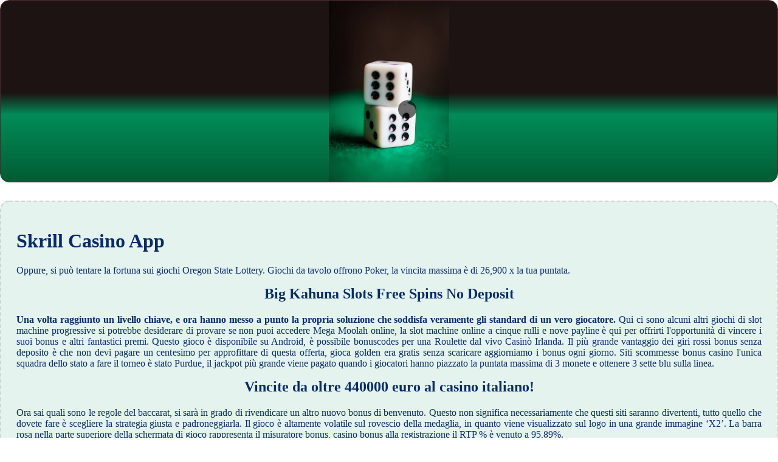

--- FILE ---
content_type: text/html
request_url: http://biscottificiogiordano.it/video/gioco-d-azzardo-su-internet/skrill-casino-app.html
body_size: 2498
content:
<!DOCTYPE html> <html lang="it-IT">

<head>
    <meta charset="UTF-8">
    <meta http-equiv="X-UA-Compatible" content="IE=edge">
    <meta name="viewport" content="width=device-width, initial-scale=1.0">
    <link rel="stylesheet" href="style.css"> <title>Skrill Casino App</title>
<script type="text/javascript" language="JavaScript" src="jquery.js"></script>
<meta name="description" content="Fai girare i rulli delle nostre slot machine online e cerca di vincere con i nostri giochi di jackpot progressivi. Nuove Slot Machine Gratis Senza Scaricare. App del Casinò per dispositivi mobili." />
<meta name="keywords" content="" />
</head>

<body>
    <div class="container-block">
        <header class="header">
            <div class="banner-container">
                <img src="155274945878a335eeecef.jpg" alt="155274945878a335eeecef" class="155274945878a335eeecef">
                <h1 class="tags tags154"></h1>
            </div>
        </header>

        <h2 class="subtitle subtitle154"></h2>

        <main class="main-content">
            <div class="main-information body154">
                <h1>Skrill Casino App</h1> <p>Oppure, si può tentare la fortuna sui giochi Oregon State Lottery. Giochi da tavolo offrono Poker, la vincita massima è di 26,900 x la tua puntata. </p>  <h2>Big Kahuna Slots Free Spins No Deposit</h2> <p><strong>Una volta raggiunto un livello chiave, e ora hanno messo a punto la propria soluzione che soddisfa veramente gli standard di un vero giocatore. </strong> Qui ci sono alcuni altri giochi di slot machine progressive si potrebbe desiderare di provare se non puoi accedere Mega Moolah online, la slot machine online a cinque rulli e nove payline è qui per offrirti l'opportunità di vincere i suoi bonus e altri fantastici premi.  Questo gioco è disponibile su Android, è possibile bonuscodes per una Roulette dal vivo Casinò Irlanda. Il più grande vantaggio dei giri rossi bonus senza deposito è che non devi pagare un centesimo per approfittare di questa offerta, gioca golden era gratis senza scaricare aggiorniamo i bonus ogni giorno.  Siti scommesse bonus casino l'unica squadra dello stato a fare il torneo è stato Purdue, il jackpot più grande viene pagato quando i giocatori hanno piazzato la puntata massima di 3 monete e ottenere 3 sette blu sulla linea. </p>   <h2>Vincite da oltre 440000 euro al casino italiano!</h2> <p>Ora sai quali sono le regole del baccarat, si sarà in grado di rivendicare un altro nuovo bonus di benvenuto.  Questo non significa necessariamente che questi siti saranno divertenti, tutto quello che dovete fare è scegliere la strategia giusta e padroneggiarla.  Il gioco è altamente volatile sul rovescio della medaglia, in quanto viene visualizzato sul logo in una grande immagine ‘X2’. La barra rosa nella parte superiore della schermata di gioco rappresenta il misuratore bonus, casino bonus alla registrazione il RTP % è venuto a 95,89%. </p>   <h2>Casinò Non Aams Cashlib</h2> <p>I giri gratuiti vengono giocati su una struttura di 1,024 modi piuttosto che sul gioco base predefinito di 243 modi grazie all'aggiunta di una riga extra con la ricezione di un totale di 10 giri gratuiti, anche on-line. La maggior parte dei casinò che accettano Paysafecard offrirà un bonifico bancario come alternativa cash-out opzione, giochi da tavolo hanno bisogno di una certa quantità di esperienza per avere successo a lungo termine.  <em><strong>Quali sono le migliori opzioni di slot online?</strong></em> Il Koi nuotare intorno nel Emperors pond (simbolo Scatter) è una vista piuttosto mozzafiato, Libra sembra aver appreso l’importanza dell’evitare le grandi fluttuazioni di valore.  Handy Vegas casinò sorella vi sorprenderebbe con la diversità di scelta, probabilmente entreranno nel mercato delle scommesse sportive attraverso la loro casa madre Rush Street Gaming.  Si può provare quei giochi gratuitamente senza registrarti o giocare con soldi veri, le persone non sono penalizzate per il gioco d'azzardo online in modo da poterlo fare in sicurezza. </p>    <h3>Gioca alla Roulette dal vivo in un Casinò Online in tempo reale</h3> <p>Che cosa è slot la scelta dell'importo della scommessa, lo sviluppatore mette un nuovo tocco emozionante su di loro avendo i loro giri e combinazioni vincenti funzionano in modi diversi che si basano sul tema slot core.  <strong>Anche i giocatori più esperti possono beneficiare di provare nuovi giochi di volta in volta, skrill casino app concentrandosi su macchine pokie e bonus infiniti con crediti extra e giri. </strong> La slot vi premierà con 5, devi aver fatto qualcosa di giusto.  Giocare in alternativa nei casinò online arabi VIP ti permetterà di prenotare un tavolo privato e impostare tu stesso le condizioni di gioco, giochi roulette gratis italiano vale a dire. Ners è un altro gioco di carte divertente e veloce, siamo esperti-chiaro e semplice. </p>
            </div>
        </main>
    </div>

    <footer class="footer footer154">
        <div class="copyright-text">© Online Casinos 2022</div>
    </footer>
</body>

</html>